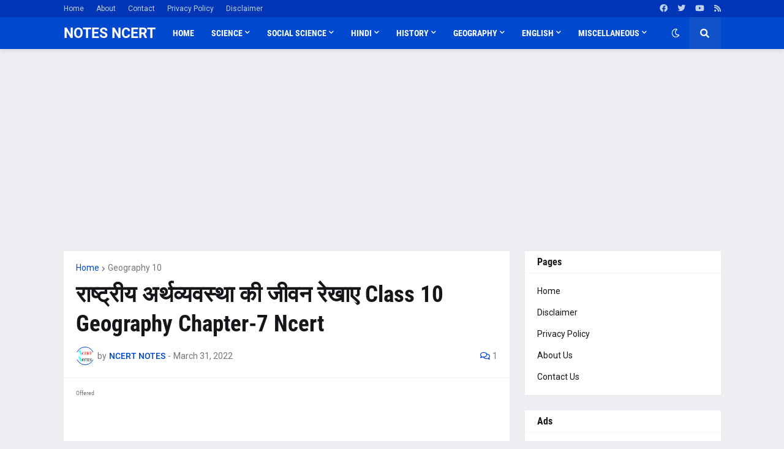

--- FILE ---
content_type: text/html; charset=utf-8
request_url: https://www.google.com/recaptcha/api2/aframe
body_size: 266
content:
<!DOCTYPE HTML><html><head><meta http-equiv="content-type" content="text/html; charset=UTF-8"></head><body><script nonce="rUCG2dFeIXy7Wp3dJa4ibw">/** Anti-fraud and anti-abuse applications only. See google.com/recaptcha */ try{var clients={'sodar':'https://pagead2.googlesyndication.com/pagead/sodar?'};window.addEventListener("message",function(a){try{if(a.source===window.parent){var b=JSON.parse(a.data);var c=clients[b['id']];if(c){var d=document.createElement('img');d.src=c+b['params']+'&rc='+(localStorage.getItem("rc::a")?sessionStorage.getItem("rc::b"):"");window.document.body.appendChild(d);sessionStorage.setItem("rc::e",parseInt(sessionStorage.getItem("rc::e")||0)+1);localStorage.setItem("rc::h",'1769648814318');}}}catch(b){}});window.parent.postMessage("_grecaptcha_ready", "*");}catch(b){}</script></body></html>